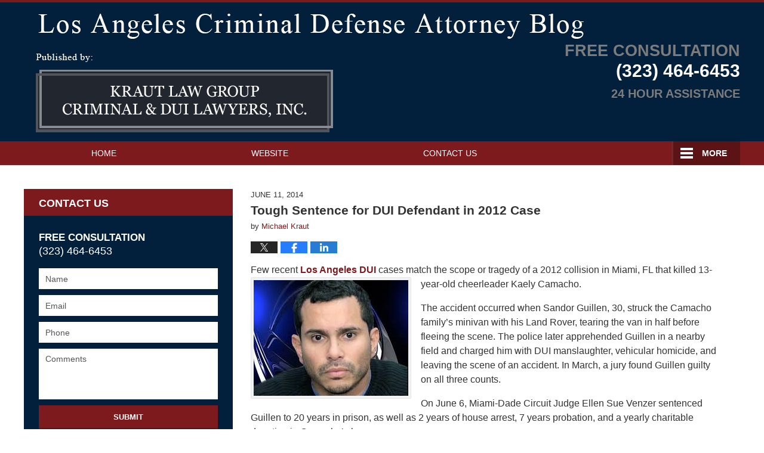

--- FILE ---
content_type: text/html; charset=UTF-8
request_url: https://www.losangelescriminaldefenseattorneyblog.com/tough-sentence-dui-defendant-2012-case/
body_size: 13894
content:
<!DOCTYPE html>
<html class="no-js displaymode-full" itemscope itemtype="http://schema.org/Blog" lang="en-US">
	<head prefix="og: http://ogp.me/ns# article: http://ogp.me/ns/article#" >
		<meta http-equiv="Content-Type" content="text/html; charset=utf-8" />
		<title>Tough Sentence for DUI Defendant in 2012 Case &#8212; Los Angeles Criminal Defense Attorney Blog &#8212; June 11, 2014</title>
		<meta name="viewport" content="width=device-width, initial-scale=1.0" />

		<link rel="stylesheet" type="text/css" media="all" href="/jresources/v/20250617034749/css/main.css" />


		<script type="text/javascript">
			document.documentElement.className = document.documentElement.className.replace(/\bno-js\b/,"js");
		</script>

		<meta name="referrer" content="origin" />
		<meta name="referrer" content="unsafe-url" />

		<meta name='robots' content='index, follow, max-image-preview:large, max-snippet:-1, max-video-preview:-1' />
	<style>img:is([sizes="auto" i], [sizes^="auto," i]) { contain-intrinsic-size: 3000px 1500px }</style>
	
	<!-- This site is optimized with the Yoast SEO plugin v25.7 - https://yoast.com/wordpress/plugins/seo/ -->
	<meta name="description" content="Few recent Los Angeles DUI cases match the scope or tragedy of a 2012 collision in Miami, FL that killed 13-year-old cheerleader Kaely Camacho. The &#8212; June 11, 2014" />
	<link rel="canonical" href="https://www.losangelescriminaldefenseattorneyblog.com/tough-sentence-dui-defendant-2012-case/" />
	<meta name="twitter:label1" content="Written by" />
	<meta name="twitter:data1" content="Michael Kraut" />
	<meta name="twitter:label2" content="Est. reading time" />
	<meta name="twitter:data2" content="2 minutes" />
	<!-- / Yoast SEO plugin. -->


<link rel='dns-prefetch' href='//stats.wp.com' />
<link rel='dns-prefetch' href='//v0.wordpress.com' />
<link rel="alternate" type="application/rss+xml" title="Los Angeles Criminal Defense Attorney Blog &raquo; Feed" href="https://www.losangelescriminaldefenseattorneyblog.com/feed/" />
<link rel="alternate" type="application/rss+xml" title="Los Angeles Criminal Defense Attorney Blog &raquo; Comments Feed" href="https://www.losangelescriminaldefenseattorneyblog.com/comments/feed/" />
<script type="text/javascript">
/* <![CDATA[ */
window._wpemojiSettings = {"baseUrl":"https:\/\/s.w.org\/images\/core\/emoji\/16.0.1\/72x72\/","ext":".png","svgUrl":"https:\/\/s.w.org\/images\/core\/emoji\/16.0.1\/svg\/","svgExt":".svg","source":{"concatemoji":"https:\/\/www.losangelescriminaldefenseattorneyblog.com\/wp-includes\/js\/wp-emoji-release.min.js?ver=7f08c3448240c80842b50f945023b5cf"}};
/*! This file is auto-generated */
!function(s,n){var o,i,e;function c(e){try{var t={supportTests:e,timestamp:(new Date).valueOf()};sessionStorage.setItem(o,JSON.stringify(t))}catch(e){}}function p(e,t,n){e.clearRect(0,0,e.canvas.width,e.canvas.height),e.fillText(t,0,0);var t=new Uint32Array(e.getImageData(0,0,e.canvas.width,e.canvas.height).data),a=(e.clearRect(0,0,e.canvas.width,e.canvas.height),e.fillText(n,0,0),new Uint32Array(e.getImageData(0,0,e.canvas.width,e.canvas.height).data));return t.every(function(e,t){return e===a[t]})}function u(e,t){e.clearRect(0,0,e.canvas.width,e.canvas.height),e.fillText(t,0,0);for(var n=e.getImageData(16,16,1,1),a=0;a<n.data.length;a++)if(0!==n.data[a])return!1;return!0}function f(e,t,n,a){switch(t){case"flag":return n(e,"\ud83c\udff3\ufe0f\u200d\u26a7\ufe0f","\ud83c\udff3\ufe0f\u200b\u26a7\ufe0f")?!1:!n(e,"\ud83c\udde8\ud83c\uddf6","\ud83c\udde8\u200b\ud83c\uddf6")&&!n(e,"\ud83c\udff4\udb40\udc67\udb40\udc62\udb40\udc65\udb40\udc6e\udb40\udc67\udb40\udc7f","\ud83c\udff4\u200b\udb40\udc67\u200b\udb40\udc62\u200b\udb40\udc65\u200b\udb40\udc6e\u200b\udb40\udc67\u200b\udb40\udc7f");case"emoji":return!a(e,"\ud83e\udedf")}return!1}function g(e,t,n,a){var r="undefined"!=typeof WorkerGlobalScope&&self instanceof WorkerGlobalScope?new OffscreenCanvas(300,150):s.createElement("canvas"),o=r.getContext("2d",{willReadFrequently:!0}),i=(o.textBaseline="top",o.font="600 32px Arial",{});return e.forEach(function(e){i[e]=t(o,e,n,a)}),i}function t(e){var t=s.createElement("script");t.src=e,t.defer=!0,s.head.appendChild(t)}"undefined"!=typeof Promise&&(o="wpEmojiSettingsSupports",i=["flag","emoji"],n.supports={everything:!0,everythingExceptFlag:!0},e=new Promise(function(e){s.addEventListener("DOMContentLoaded",e,{once:!0})}),new Promise(function(t){var n=function(){try{var e=JSON.parse(sessionStorage.getItem(o));if("object"==typeof e&&"number"==typeof e.timestamp&&(new Date).valueOf()<e.timestamp+604800&&"object"==typeof e.supportTests)return e.supportTests}catch(e){}return null}();if(!n){if("undefined"!=typeof Worker&&"undefined"!=typeof OffscreenCanvas&&"undefined"!=typeof URL&&URL.createObjectURL&&"undefined"!=typeof Blob)try{var e="postMessage("+g.toString()+"("+[JSON.stringify(i),f.toString(),p.toString(),u.toString()].join(",")+"));",a=new Blob([e],{type:"text/javascript"}),r=new Worker(URL.createObjectURL(a),{name:"wpTestEmojiSupports"});return void(r.onmessage=function(e){c(n=e.data),r.terminate(),t(n)})}catch(e){}c(n=g(i,f,p,u))}t(n)}).then(function(e){for(var t in e)n.supports[t]=e[t],n.supports.everything=n.supports.everything&&n.supports[t],"flag"!==t&&(n.supports.everythingExceptFlag=n.supports.everythingExceptFlag&&n.supports[t]);n.supports.everythingExceptFlag=n.supports.everythingExceptFlag&&!n.supports.flag,n.DOMReady=!1,n.readyCallback=function(){n.DOMReady=!0}}).then(function(){return e}).then(function(){var e;n.supports.everything||(n.readyCallback(),(e=n.source||{}).concatemoji?t(e.concatemoji):e.wpemoji&&e.twemoji&&(t(e.twemoji),t(e.wpemoji)))}))}((window,document),window._wpemojiSettings);
/* ]]> */
</script>
<style id='wp-emoji-styles-inline-css' type='text/css'>

	img.wp-smiley, img.emoji {
		display: inline !important;
		border: none !important;
		box-shadow: none !important;
		height: 1em !important;
		width: 1em !important;
		margin: 0 0.07em !important;
		vertical-align: -0.1em !important;
		background: none !important;
		padding: 0 !important;
	}
</style>
<link rel='stylesheet' id='wp-block-library-css' href='https://www.losangelescriminaldefenseattorneyblog.com/wp-includes/css/dist/block-library/style.min.css?ver=7f08c3448240c80842b50f945023b5cf' type='text/css' media='all' />
<style id='classic-theme-styles-inline-css' type='text/css'>
/*! This file is auto-generated */
.wp-block-button__link{color:#fff;background-color:#32373c;border-radius:9999px;box-shadow:none;text-decoration:none;padding:calc(.667em + 2px) calc(1.333em + 2px);font-size:1.125em}.wp-block-file__button{background:#32373c;color:#fff;text-decoration:none}
</style>
<style id='global-styles-inline-css' type='text/css'>
:root{--wp--preset--aspect-ratio--square: 1;--wp--preset--aspect-ratio--4-3: 4/3;--wp--preset--aspect-ratio--3-4: 3/4;--wp--preset--aspect-ratio--3-2: 3/2;--wp--preset--aspect-ratio--2-3: 2/3;--wp--preset--aspect-ratio--16-9: 16/9;--wp--preset--aspect-ratio--9-16: 9/16;--wp--preset--color--black: #000000;--wp--preset--color--cyan-bluish-gray: #abb8c3;--wp--preset--color--white: #ffffff;--wp--preset--color--pale-pink: #f78da7;--wp--preset--color--vivid-red: #cf2e2e;--wp--preset--color--luminous-vivid-orange: #ff6900;--wp--preset--color--luminous-vivid-amber: #fcb900;--wp--preset--color--light-green-cyan: #7bdcb5;--wp--preset--color--vivid-green-cyan: #00d084;--wp--preset--color--pale-cyan-blue: #8ed1fc;--wp--preset--color--vivid-cyan-blue: #0693e3;--wp--preset--color--vivid-purple: #9b51e0;--wp--preset--gradient--vivid-cyan-blue-to-vivid-purple: linear-gradient(135deg,rgba(6,147,227,1) 0%,rgb(155,81,224) 100%);--wp--preset--gradient--light-green-cyan-to-vivid-green-cyan: linear-gradient(135deg,rgb(122,220,180) 0%,rgb(0,208,130) 100%);--wp--preset--gradient--luminous-vivid-amber-to-luminous-vivid-orange: linear-gradient(135deg,rgba(252,185,0,1) 0%,rgba(255,105,0,1) 100%);--wp--preset--gradient--luminous-vivid-orange-to-vivid-red: linear-gradient(135deg,rgba(255,105,0,1) 0%,rgb(207,46,46) 100%);--wp--preset--gradient--very-light-gray-to-cyan-bluish-gray: linear-gradient(135deg,rgb(238,238,238) 0%,rgb(169,184,195) 100%);--wp--preset--gradient--cool-to-warm-spectrum: linear-gradient(135deg,rgb(74,234,220) 0%,rgb(151,120,209) 20%,rgb(207,42,186) 40%,rgb(238,44,130) 60%,rgb(251,105,98) 80%,rgb(254,248,76) 100%);--wp--preset--gradient--blush-light-purple: linear-gradient(135deg,rgb(255,206,236) 0%,rgb(152,150,240) 100%);--wp--preset--gradient--blush-bordeaux: linear-gradient(135deg,rgb(254,205,165) 0%,rgb(254,45,45) 50%,rgb(107,0,62) 100%);--wp--preset--gradient--luminous-dusk: linear-gradient(135deg,rgb(255,203,112) 0%,rgb(199,81,192) 50%,rgb(65,88,208) 100%);--wp--preset--gradient--pale-ocean: linear-gradient(135deg,rgb(255,245,203) 0%,rgb(182,227,212) 50%,rgb(51,167,181) 100%);--wp--preset--gradient--electric-grass: linear-gradient(135deg,rgb(202,248,128) 0%,rgb(113,206,126) 100%);--wp--preset--gradient--midnight: linear-gradient(135deg,rgb(2,3,129) 0%,rgb(40,116,252) 100%);--wp--preset--font-size--small: 13px;--wp--preset--font-size--medium: 20px;--wp--preset--font-size--large: 36px;--wp--preset--font-size--x-large: 42px;--wp--preset--spacing--20: 0.44rem;--wp--preset--spacing--30: 0.67rem;--wp--preset--spacing--40: 1rem;--wp--preset--spacing--50: 1.5rem;--wp--preset--spacing--60: 2.25rem;--wp--preset--spacing--70: 3.38rem;--wp--preset--spacing--80: 5.06rem;--wp--preset--shadow--natural: 6px 6px 9px rgba(0, 0, 0, 0.2);--wp--preset--shadow--deep: 12px 12px 50px rgba(0, 0, 0, 0.4);--wp--preset--shadow--sharp: 6px 6px 0px rgba(0, 0, 0, 0.2);--wp--preset--shadow--outlined: 6px 6px 0px -3px rgba(255, 255, 255, 1), 6px 6px rgba(0, 0, 0, 1);--wp--preset--shadow--crisp: 6px 6px 0px rgba(0, 0, 0, 1);}:where(.is-layout-flex){gap: 0.5em;}:where(.is-layout-grid){gap: 0.5em;}body .is-layout-flex{display: flex;}.is-layout-flex{flex-wrap: wrap;align-items: center;}.is-layout-flex > :is(*, div){margin: 0;}body .is-layout-grid{display: grid;}.is-layout-grid > :is(*, div){margin: 0;}:where(.wp-block-columns.is-layout-flex){gap: 2em;}:where(.wp-block-columns.is-layout-grid){gap: 2em;}:where(.wp-block-post-template.is-layout-flex){gap: 1.25em;}:where(.wp-block-post-template.is-layout-grid){gap: 1.25em;}.has-black-color{color: var(--wp--preset--color--black) !important;}.has-cyan-bluish-gray-color{color: var(--wp--preset--color--cyan-bluish-gray) !important;}.has-white-color{color: var(--wp--preset--color--white) !important;}.has-pale-pink-color{color: var(--wp--preset--color--pale-pink) !important;}.has-vivid-red-color{color: var(--wp--preset--color--vivid-red) !important;}.has-luminous-vivid-orange-color{color: var(--wp--preset--color--luminous-vivid-orange) !important;}.has-luminous-vivid-amber-color{color: var(--wp--preset--color--luminous-vivid-amber) !important;}.has-light-green-cyan-color{color: var(--wp--preset--color--light-green-cyan) !important;}.has-vivid-green-cyan-color{color: var(--wp--preset--color--vivid-green-cyan) !important;}.has-pale-cyan-blue-color{color: var(--wp--preset--color--pale-cyan-blue) !important;}.has-vivid-cyan-blue-color{color: var(--wp--preset--color--vivid-cyan-blue) !important;}.has-vivid-purple-color{color: var(--wp--preset--color--vivid-purple) !important;}.has-black-background-color{background-color: var(--wp--preset--color--black) !important;}.has-cyan-bluish-gray-background-color{background-color: var(--wp--preset--color--cyan-bluish-gray) !important;}.has-white-background-color{background-color: var(--wp--preset--color--white) !important;}.has-pale-pink-background-color{background-color: var(--wp--preset--color--pale-pink) !important;}.has-vivid-red-background-color{background-color: var(--wp--preset--color--vivid-red) !important;}.has-luminous-vivid-orange-background-color{background-color: var(--wp--preset--color--luminous-vivid-orange) !important;}.has-luminous-vivid-amber-background-color{background-color: var(--wp--preset--color--luminous-vivid-amber) !important;}.has-light-green-cyan-background-color{background-color: var(--wp--preset--color--light-green-cyan) !important;}.has-vivid-green-cyan-background-color{background-color: var(--wp--preset--color--vivid-green-cyan) !important;}.has-pale-cyan-blue-background-color{background-color: var(--wp--preset--color--pale-cyan-blue) !important;}.has-vivid-cyan-blue-background-color{background-color: var(--wp--preset--color--vivid-cyan-blue) !important;}.has-vivid-purple-background-color{background-color: var(--wp--preset--color--vivid-purple) !important;}.has-black-border-color{border-color: var(--wp--preset--color--black) !important;}.has-cyan-bluish-gray-border-color{border-color: var(--wp--preset--color--cyan-bluish-gray) !important;}.has-white-border-color{border-color: var(--wp--preset--color--white) !important;}.has-pale-pink-border-color{border-color: var(--wp--preset--color--pale-pink) !important;}.has-vivid-red-border-color{border-color: var(--wp--preset--color--vivid-red) !important;}.has-luminous-vivid-orange-border-color{border-color: var(--wp--preset--color--luminous-vivid-orange) !important;}.has-luminous-vivid-amber-border-color{border-color: var(--wp--preset--color--luminous-vivid-amber) !important;}.has-light-green-cyan-border-color{border-color: var(--wp--preset--color--light-green-cyan) !important;}.has-vivid-green-cyan-border-color{border-color: var(--wp--preset--color--vivid-green-cyan) !important;}.has-pale-cyan-blue-border-color{border-color: var(--wp--preset--color--pale-cyan-blue) !important;}.has-vivid-cyan-blue-border-color{border-color: var(--wp--preset--color--vivid-cyan-blue) !important;}.has-vivid-purple-border-color{border-color: var(--wp--preset--color--vivid-purple) !important;}.has-vivid-cyan-blue-to-vivid-purple-gradient-background{background: var(--wp--preset--gradient--vivid-cyan-blue-to-vivid-purple) !important;}.has-light-green-cyan-to-vivid-green-cyan-gradient-background{background: var(--wp--preset--gradient--light-green-cyan-to-vivid-green-cyan) !important;}.has-luminous-vivid-amber-to-luminous-vivid-orange-gradient-background{background: var(--wp--preset--gradient--luminous-vivid-amber-to-luminous-vivid-orange) !important;}.has-luminous-vivid-orange-to-vivid-red-gradient-background{background: var(--wp--preset--gradient--luminous-vivid-orange-to-vivid-red) !important;}.has-very-light-gray-to-cyan-bluish-gray-gradient-background{background: var(--wp--preset--gradient--very-light-gray-to-cyan-bluish-gray) !important;}.has-cool-to-warm-spectrum-gradient-background{background: var(--wp--preset--gradient--cool-to-warm-spectrum) !important;}.has-blush-light-purple-gradient-background{background: var(--wp--preset--gradient--blush-light-purple) !important;}.has-blush-bordeaux-gradient-background{background: var(--wp--preset--gradient--blush-bordeaux) !important;}.has-luminous-dusk-gradient-background{background: var(--wp--preset--gradient--luminous-dusk) !important;}.has-pale-ocean-gradient-background{background: var(--wp--preset--gradient--pale-ocean) !important;}.has-electric-grass-gradient-background{background: var(--wp--preset--gradient--electric-grass) !important;}.has-midnight-gradient-background{background: var(--wp--preset--gradient--midnight) !important;}.has-small-font-size{font-size: var(--wp--preset--font-size--small) !important;}.has-medium-font-size{font-size: var(--wp--preset--font-size--medium) !important;}.has-large-font-size{font-size: var(--wp--preset--font-size--large) !important;}.has-x-large-font-size{font-size: var(--wp--preset--font-size--x-large) !important;}
:where(.wp-block-post-template.is-layout-flex){gap: 1.25em;}:where(.wp-block-post-template.is-layout-grid){gap: 1.25em;}
:where(.wp-block-columns.is-layout-flex){gap: 2em;}:where(.wp-block-columns.is-layout-grid){gap: 2em;}
:root :where(.wp-block-pullquote){font-size: 1.5em;line-height: 1.6;}
</style>
<script type="text/javascript" src="https://www.losangelescriminaldefenseattorneyblog.com/wp-includes/js/jquery/jquery.min.js?ver=3.7.1" id="jquery-core-js"></script>
<script type="text/javascript" src="https://www.losangelescriminaldefenseattorneyblog.com/wp-includes/js/jquery/jquery-migrate.min.js?ver=3.4.1" id="jquery-migrate-js"></script>
<link rel="https://api.w.org/" href="https://www.losangelescriminaldefenseattorneyblog.com/wp-json/" /><link rel="alternate" title="JSON" type="application/json" href="https://www.losangelescriminaldefenseattorneyblog.com/wp-json/wp/v2/posts/948" /><link rel="EditURI" type="application/rsd+xml" title="RSD" href="https://www.losangelescriminaldefenseattorneyblog.com/xmlrpc.php?rsd" />

<link rel='shortlink' href='https://wp.me/p4lwR6-fi' />
<link rel="alternate" title="oEmbed (JSON)" type="application/json+oembed" href="https://www.losangelescriminaldefenseattorneyblog.com/wp-json/oembed/1.0/embed?url=https%3A%2F%2Fwww.losangelescriminaldefenseattorneyblog.com%2Ftough-sentence-dui-defendant-2012-case%2F" />
<link rel="alternate" title="oEmbed (XML)" type="text/xml+oembed" href="https://www.losangelescriminaldefenseattorneyblog.com/wp-json/oembed/1.0/embed?url=https%3A%2F%2Fwww.losangelescriminaldefenseattorneyblog.com%2Ftough-sentence-dui-defendant-2012-case%2F&#038;format=xml" />
	<style>img#wpstats{display:none}</style>
		<link rel="amphtml" href="https://www.losangelescriminaldefenseattorneyblog.com/amp/tough-sentence-dui-defendant-2012-case/" />
		<!-- Willow Authorship Tags -->
<link href="https://www.losangelescriminallawyer.pro/" rel="publisher" />
<link href="https://www.losangelescriminallawyer.pro/michael-e-kraut-managing-attorney.html" rel="author" />

<!-- End Willow Authorship Tags -->		<!-- Willow Opengraph and Twitter Cards -->
<meta name="twitter:creator" content="@LACrimeLawyer" />
<meta name="twitter:card" content="summary" />
<meta name="twitter:url" content="https://wp.me/p4lwR6-fi" />
<meta name="twitter:title" content="Tough Sentence for DUI Defendant in 2012 Case" />
<meta name="twitter:description" content="Few recent Los Angeles DUI cases match the scope or tragedy of a 2012 collision in Miami, FL that killed 13-year-old cheerleader Kaely Camacho. The accident occurred when Sandor Guillen, 30, ..." />
<meta name="twitter:image" content="https://www.losangelescriminaldefenseattorneyblog.com/files/2025/03/social-image-logo-og.jpg" />
<meta property="article:published_time" content="2014-06-11T18:25:51-07:00" />
<meta property="article:modified_time" content="2014-06-12T18:28:26-07:00" />
<meta property="article:section" content="DUI" />
<meta property="article:author" content="https://www.facebook.com/michael.kraut.98" />
<meta property="og:url" content="https://www.losangelescriminaldefenseattorneyblog.com/tough-sentence-dui-defendant-2012-case/" />
<meta property="og:title" content="Tough Sentence for DUI Defendant in 2012 Case" />
<meta property="og:description" content="Few recent Los Angeles DUI cases match the scope or tragedy of a 2012 collision in Miami, FL that killed 13-year-old cheerleader Kaely Camacho. The accident occurred when Sandor Guillen, 30, ..." />
<meta property="og:type" content="article" />
<meta property="og:image" content="https://www.losangelescriminaldefenseattorneyblog.com/files/2025/03/social-image-logo-og.jpg" />
<meta property="og:image:width" content="1200" />
<meta property="og:image:height" content="1200" />
<meta property="og:image:url" content="https://www.losangelescriminaldefenseattorneyblog.com/files/2025/03/social-image-logo-og.jpg" />
<meta property="og:image:secure_url" content="https://www.losangelescriminaldefenseattorneyblog.com/files/2025/03/social-image-logo-og.jpg" />
<meta property="og:site_name" content="Los Angeles Criminal Defense Attorney Blog" />

<!-- End Willow Opengraph and Twitter Cards -->

				<link rel="shortcut icon" type="image/x-icon" href="/jresources/v/20250617034749/icons/favicon.ico"  />
<!-- Google Analytics Metadata -->
<script> window.jmetadata = window.jmetadata || { site: { id: '308', installation: 'lawblogger', name: 'losangelescriminaldefenseattorneyblog-com',  willow: '1', domain: 'losangelescriminaldefenseattorneyblog.com', key: 'Li0tLSAuLi0gLi4uIC0gLi4gLi1sb3NhbmdlbGVzY3JpbWluYWxkZWZlbnNlYXR0b3JuZXlibG9nLmNvbQ==' }, analytics: { ga4: [ { measurementId: 'G-H4H2TZC8K2' } ] } } </script>
<!-- End of Google Analytics Metadata -->

<!-- Google Tag Manager -->
<script>(function(w,d,s,l,i){w[l]=w[l]||[];w[l].push({'gtm.start': new Date().getTime(),event:'gtm.js'});var f=d.getElementsByTagName(s)[0], j=d.createElement(s),dl=l!='dataLayer'?'&l='+l:'';j.async=true;j.src= 'https://www.googletagmanager.com/gtm.js?id='+i+dl;f.parentNode.insertBefore(j,f); })(window,document,'script','dataLayer','GTM-PHFNLNH');</script>
<!-- End Google Tag Manager -->

<link rel="next" href="https://www.losangelescriminaldefenseattorneyblog.com/svetlana-dreyfuss-actor-richard-dreyfusss-wife-busted-hit-run-dui-southern-california/" />
<link rel="prev" href="https://www.losangelescriminaldefenseattorneyblog.com/cedar-city-utah-police-officer-faces-dui-charges-alleged-hit-run/" />

	<script async defer src="https://justatic.com/e/widgets/js/justia.js"></script>

	</head>
	<body class="willow willow-responsive wp-singular post-template-default single single-post postid-948 single-format-standard wp-theme-Willow-Responsive">
	<div id="top-numbers-v2" class="tnv2-sticky top-numbers-v2">
  <ul>
    <li>
      Free Consultation <strong>(323) 464-6453</strong> 
      <a 
        class="tnv2-button" 
        rel="nofollow"
        href="tel:13234646453" 
        data-gtm-location="Sticky Header" 
        data-gtm-value="13234646453"
        data-gtm-action="Contact" 
        data-gtm-category="Phones" 
        data-gtm-device="Mobile" 
        data-gtm-event="phone_contact"
        data-gtm-label="Call" 
        data-gtm-target="Button" 
        data-gtm-type="click">Tap Here To Call Us</a>
      </li>
  </ul>
</div>

<div id="fb-root"></div>

		<div class="container">
			<div class="cwrap">

			<!-- HEADER -->
			<header id="header" role="banner">
							<div class="above_header_widgets_all"><div id="text-6" class="widget above-header-widgets above-header-widgets-allpage widget_text"><strong class="widget-title above-header-widgets-title above-header-widgets-allpage-title"> </strong><div class="content widget-content above-header-widgets-content above-header-widgets-allpage-content">			<div class="textwidget"><div class="blogname-wrapper"><a href="/" class="main-blogname"><strong class="inner-blogname">Los Angeles Criminal Defense Attorney Blog</strong></a></div>
</div>
		</div></div></div>
							<div id="head" class="header-tag-group">

					<div id="logo">
						<a href="https://www.losangelescriminaldefenseattorneyblog.com/">							<img src="/jresources/v/20250617034749/images/logo.png" id="mainlogo" alt="Kraut Law Group Criminal & DUI Lawyers, Inc." />
							Los Angeles Criminal Defense Attorney Blog</a>
					</div>
					        
                    <div id="tagline">
            <a href="https://www.losangelescriminallawyer.pro/">
                	<span class="cta-text-line1">Free Consultation</span>
					<span class="cta-text-line2">(323) 464-6453</span>
					<span class="cta-text-line3"></span>
					<span class="cta-text-line4">24 Hour Assistance</span>
            </a>
            
        </div>
        				</div><!--/#head-->
				<nav id="main-nav" role="navigation">
					<span class="visuallyhidden">Navigation</span>
					<div id="topnav" class="topnav nav-custom"><ul id="tnav-toplevel" class="menu"><li id="menu-item-9" class="priority_1 menu-item menu-item-type-custom menu-item-object-custom menu-item-home menu-item-9"><a href="https://www.losangelescriminaldefenseattorneyblog.com/">Home</a></li>
<li id="menu-item-10" class="priority_2 menu-item menu-item-type-custom menu-item-object-custom menu-item-10"><a href="https://www.losangelescriminallawyer.pro/">Website</a></li>
<li id="menu-item-11" class="priority_3 menu-item menu-item-type-custom menu-item-object-custom menu-item-11"><a href="https://www.losangelescriminallawyer.pro/los-angeles-criminal-law-information-center.html">Practice Areas</a></li>
<li id="menu-item-12" class="priority_1 menu-item menu-item-type-custom menu-item-object-custom menu-item-12"><a href="https://www.losangelescriminallawyer.pro/contact-us.html">Contact Us</a></li>
</ul></div>				</nav>
							</header>

			            

            <!-- MAIN -->
            <div id="main">
	                            <div class="mwrap">
                	
                	
	                <section class="content">
	                		                	<div class="bodytext">
		                	

<article id="post-948" class="entry post-948 post type-post status-publish format-standard hentry category-dui category-dui-probable-cause category-dui-vehicular-manslaughter tag-dui-manslaughter tag-los-angeles-dui" itemprop="blogPost" itemtype="http://schema.org/BlogPosting" itemscope>
	<link itemprop="mainEntityOfPage" href="https://www.losangelescriminaldefenseattorneyblog.com/tough-sentence-dui-defendant-2012-case/" />
	<div class="inner-wrapper">
		<header>

			
			
						<div id="default-featured-image-948-post-id-948" itemprop="image" itemtype="http://schema.org/ImageObject" itemscope>
	<link itemprop="url" href="https://www.losangelescriminaldefenseattorneyblog.com/files/2025/03/social-image-logo-og.jpg" />
	<meta itemprop="width" content="1200" />
	<meta itemprop="height" content="1200" />
	<meta itemprop="representativeOfPage" content="http://schema.org/False" />
</div>
			<div class="published-date"><span class="published-date-label">Published on:</span> <time datetime="2014-06-11T18:25:51-07:00" class="post-date published" itemprop="datePublished" pubdate>June 11, 2014</time></div>
			
			
            <h1 class="entry-title" itemprop="name">Tough Sentence for DUI Defendant in 2012 Case</h1>
                <meta itemprop="headline" content="Tough Sentence for DUI Defendant in 2012 Case" />
			
			
			<div class="author vcard">by <span itemprop="author" itemtype="http://schema.org/Person" itemscope><a href="https://www.losangelescriminallawyer.pro/michael-e-kraut-managing-attorney.html" class="url fn author-krautlawgroup2 author-1035 post-author-link" rel="author" target="_self" itemprop="url"><span itemprop="name">Michael Kraut</span></a><meta itemprop="sameAs" content="https://twitter.com/LACrimeLawyer" /><meta itemprop="sameAs" content="https://www.facebook.com/michael.kraut.98" /><meta itemprop="sameAs" content="https://www.linkedin.com/in/michaelkraut" /><meta itemprop="sameAs" content="http://lawyers.justia.com/lawyer/michael-eric-kraut-154028" /></span></div>
			
			<div class="sharelinks sharelinks-948 sharelinks-horizontal" id="sharelinks-948">
	<a href="https://twitter.com/intent/tweet?url=https%3A%2F%2Fwp.me%2Fp4lwR6-fi&amp;text=Tough+Sentence+for+DUI+Defendant+in+2012+Case&amp;related=LACrimeLawyer%3APost+Author" target="_blank"  onclick="javascript:window.open(this.href, '', 'menubar=no,toolbar=no,resizable=yes,scrollbars=yes,height=600,width=600');return false;"><img src="https://www.losangelescriminaldefenseattorneyblog.com/wp-content/themes/Willow-Responsive/images/share/twitter.gif" alt="Tweet this Post" /></a>
	<a href="https://www.facebook.com/sharer/sharer.php?u=https%3A%2F%2Fwww.losangelescriminaldefenseattorneyblog.com%2Ftough-sentence-dui-defendant-2012-case%2F" target="_blank"  onclick="javascript:window.open(this.href, '', 'menubar=no,toolbar=no,resizable=yes,scrollbars=yes,height=600,width=600');return false;"><img src="https://www.losangelescriminaldefenseattorneyblog.com/wp-content/themes/Willow-Responsive/images/share/fb.gif" alt="Share on Facebook" /></a>
	<a href="http://www.linkedin.com/shareArticle?mini=true&amp;url=https%3A%2F%2Fwww.losangelescriminaldefenseattorneyblog.com%2Ftough-sentence-dui-defendant-2012-case%2F&amp;title=Tough+Sentence+for+DUI+Defendant+in+2012+Case&amp;source=Los+Angeles+Criminal+Defense+Attorney+Blog" target="_blank"  onclick="javascript:window.open(this.href, '', 'menubar=no,toolbar=no,resizable=yes,scrollbars=yes,height=600,width=600');return false;"><img src="https://www.losangelescriminaldefenseattorneyblog.com/wp-content/themes/Willow-Responsive/images/share/linkedin.gif" alt="Share on LinkedIn" /></a>
</div>					</header>
		<div class="content" itemprop="articleBody">
									<div class="entry-content">
								<p>Few recent <a href="https://www.losangelescriminallawyer.pro/los-angeles-vehicular-manslaughter.html">Los Angeles DUI</a> cases match the scope or tragedy of a 2012 collision in Miami, FL that killed 13-year-old cheerleader Kaely Camacho.<a href="https://www.losangelescriminaldefenseattorneyblog.com/files/2014/06/sandor-dui-manslaughter.jpg"><img fetchpriority="high" decoding="async" class="alignleft wp-image-950 size-full" src="https://www.losangelescriminaldefenseattorneyblog.com/files/2014/06/sandor-dui-manslaughter.jpg" alt="sandor-dui-manslaughter" width="259" height="194" srcset="https://www.losangelescriminaldefenseattorneyblog.com/files/2014/06/sandor-dui-manslaughter.jpg 259w, https://www.losangelescriminaldefenseattorneyblog.com/files/2014/06/sandor-dui-manslaughter-160x120.jpg 160w" sizes="(max-width: 259px) 100vw, 259px" /></a></p>
<p>The accident occurred when Sandor Guillen, 30, struck the Camacho family’s minivan with his Land Rover, tearing the van in half before fleeing the scene. The police later apprehended Guillen in a nearby field and charged him with DUI manslaughter, vehicular homicide, and leaving the scene of an accident. In March, a jury found Guillen guilty on all three counts.</p>
<p>On June 6, Miami-Dade Circuit Judge Ellen Sue Venzer sentenced Guillen to 20 years in prison, as well as 2 years of house arrest, 7 years probation, and a yearly charitable donation in Camacho’s honor.</p>
<p>This tragic case has rocked the community, its notoriety attracting crowds of spectators and much media attention. Although Guillen made no statement of remorse at his sentencing hearing, family members accused the media of making the case into a “modern-day lynching,” depicting the defendant as a monster rather than an upstanding individual who made a terrible mistake.</p>
<p>Cases such as Guillen’s present heartbreaking scenarios to everyone involved. Driving under the influence is a serious charge with heavy consequences, and when a person has died, the tragedy extends to the perpetrator, the victims, their families, and the community.</p>
<p>California DUI Law</p>
<p>Under California law, an individual can be charged with vehicular manslaughter when the defendant violates a traffic law or engages in negligent behavior leading to the death of another person. When alcohol is involved, the offense becomes more complex and severe.</p>
<p>In some DUI manslaughter cases, law enforcement agencies may file premature and excessive charges against the defendant to try to force a plea deal. The media may portray defendants as villains, when in reality, they are simply individuals who have made grave errors.</p>
<p>If you are facing DUI manslaughter charges, you are likely frightened, overwhelmed, and full of regret. You don’t need to face this on your own. A <a href="https://www.losangelescriminallawyer.pro/los-angeles-vehicular-manslaughter.html">Los Angeles DUI attorney</a> well-versed in California law and the legal system will use every tool available – from accident reconstruction to toxicology to eyewitness reports – to resolve your case.</p>
<p>Contact Kraut Legal Group today to begin your defense.<br />
<span id="more-948"></span><br />
Did police stop you for driving under the influence in Los Angeles? <a href="https://www.losangelescriminallawyer.pro/lawyer-attorney-1358053.html">Contact</a> DUI defense attorney Michael Kraut for assistance at (323) 464-6453 or online. We’re located at 6255 Sunset Boulevard, Suite 1520, Los Angeles, California 90028.</p>
							</div>
					</div>
		<footer>
							<div class="author vcard">by <span itemprop="author" itemtype="http://schema.org/Person" itemscope><a href="https://www.losangelescriminallawyer.pro/michael-e-kraut-managing-attorney.html" class="url fn author-krautlawgroup2 author-1035 post-author-link" rel="author" target="_self" itemprop="url"><span itemprop="name">Michael Kraut</span></a><meta itemprop="sameAs" content="https://twitter.com/LACrimeLawyer" /><meta itemprop="sameAs" content="https://www.facebook.com/michael.kraut.98" /><meta itemprop="sameAs" content="https://www.linkedin.com/in/michaelkraut" /><meta itemprop="sameAs" content="http://lawyers.justia.com/lawyer/michael-eric-kraut-154028" /></span></div>						<div itemprop="publisher" itemtype="http://schema.org/Organization" itemscope>
				<meta itemprop="name" content="Kraut Law Group Criminal & DUI Lawyers, Inc." />
				
<div itemprop="logo" itemtype="http://schema.org/ImageObject" itemscope>
	<link itemprop="url" href="https://www.losangelescriminaldefenseattorneyblog.com/files/2025/03/KLGCDLawyers-logo.jpg" />
	<meta itemprop="height" content="60" />
	<meta itemprop="width" content="285" />
	<meta itemprop="representativeOfPage" content="http://schema.org/True" />
</div>
			</div>

			<div class="category-list"><span class="category-list-label">Posted in:</span> <span class="category-list-items"><a href="https://www.losangelescriminaldefenseattorneyblog.com/category/dui/" title="View all posts in DUI" class="category-dui term-12 post-category-link">DUI</a>, <a href="https://www.losangelescriminaldefenseattorneyblog.com/category/dui-probable-cause/" title="View all posts in DUI probable cause" class="category-dui-probable-cause term-46 post-category-link">DUI probable cause</a> and <a href="https://www.losangelescriminaldefenseattorneyblog.com/category/dui-vehicular-manslaughter/" title="View all posts in dui vehicular manslaughter" class="category-dui-vehicular-manslaughter term-60 post-category-link">dui vehicular manslaughter</a></span></div><div class="tag-list"><span class="tag-list-label">Tagged:</span> <span class="tag-list-items"><a href="https://www.losangelescriminaldefenseattorneyblog.com/tag/dui-manslaughter/" title="View all posts tagged with dui manslaughter" class="tag-dui-manslaughter term-71 post-tag-link">dui manslaughter</a> and <a href="https://www.losangelescriminaldefenseattorneyblog.com/tag/los-angeles-dui/" title="View all posts tagged with los angeles DUI" class="tag-los-angeles-dui term-34 post-tag-link">los angeles DUI</a></span></div>			
			<div class="published-date"><span class="published-date-label">Published on:</span> <time datetime="2014-06-11T18:25:51-07:00" class="post-date published" itemprop="datePublished" pubdate>June 11, 2014</time></div>			<div class="visuallyhidden">Updated:
				<time datetime="2014-06-12T18:28:26-07:00" class="updated" itemprop="dateModified">June 12, 2014 6:28 pm</time>
			</div>

			
			
			
			
<!-- You can start editing here. -->


			<!-- If comments are closed. -->
		<p class="nocomments">Comments are closed.</p>

	

		</footer>

	</div>
</article>
	<div class="navigation">
		<nav id="post-pagination-bottom" class="pagination post-pagination" role="navigation">
		<span class="nav-prev"><a rel="prev" href="https://www.losangelescriminaldefenseattorneyblog.com/cedar-city-utah-police-officer-faces-dui-charges-alleged-hit-run/" title="Cedar City, Utah Police Officer Faces DUI Charges After Alleged Hit-and-Run"><span class="arrow-left">&laquo;</span> Previous</a></span> <span class="nav-sep">|</span> <span class="nav-home"><a rel="home" href="https://www.losangelescriminaldefenseattorneyblog.com/">Home</a></span> <span class="nav-sep">|</span> <span class="nav-next"><a rel="next" href="https://www.losangelescriminaldefenseattorneyblog.com/svetlana-dreyfuss-actor-richard-dreyfusss-wife-busted-hit-run-dui-southern-california/" title="Svetlana Dreyfuss, Actor Richard Dreyfuss’s Wife, Busted for Hit and Run DUI in Southern California">Next <span class="arrow-right">&raquo;</span></a></span>				</nav>
	</div>
								</div>

																<aside class="sidebar primary-sidebar sc-2 secondary-content" id="sc-2">
			</aside>

							
						</section>

						<aside class="sidebar secondary-sidebar sc-1 secondary-content" id="sc-1">
	    <div id="justia_contact_form-2" class="widget sidebar-widget primary-sidebar-widget justia_contact_form">
    <strong class="widget-title sidebar-widget-title primary-sidebar-widget-title">Contact Us</strong><div class="content widget-content sidebar-widget-content primary-sidebar-widget-content">
    <div class="formdesc">Free Consultation
<strong>(323) 464-6453</strong></div>
    <div id="contactform">
            <form data-gtm-label="Consultation Form" data-gtm-action="Submission" data-gtm-category="Forms" data-gtm-type="submission" data-gtm-conversion="1" id="genericcontactform" name="genericcontactform" action="/jshared/blog-contactus/" class="widget_form" data-validate="parsley">
            <div data-directive="j-recaptcha" data-recaptcha-key="6LfSdTosAAAAAB1qI7gxy6hFCC-JF_oorMlYucrc" data-version="2" data-set-lang="en"></div>
            <div id="errmsg"></div>
            <input type="hidden" name="wpid" value="2" />
            <input type="hidden" name="5_From_Page" value="Los Angeles Criminal Defense Attorney Blog" />
            <input type="hidden" name="firm_name" value="Kraut Law Group Criminal & DUI Lawyers, Inc." />
            <input type="hidden" name="blog_name" value="Los Angeles Criminal Defense Attorney Blog" />
            <input type="hidden" name="site_id" value="" />
            <input type="hidden" name="prefix" value="308" />
            <input type="hidden" name="source" value="main" />
            <input type="hidden" name="source_off" value="" />
            <input type="hidden" name="return_url" value="https://www.losangelescriminaldefenseattorneyblog.com/thank-you" />
            <input type="hidden" name="current_url" value="https://www.losangelescriminaldefenseattorneyblog.com/tough-sentence-dui-defendant-2012-case/" />
            <input type="hidden" name="big_or_small" value="big" />
            <input type="hidden" name="is_blog" value="yes" />
            <span class="fld name"><label class="visuallyhidden" for="Name">Name</label><input type="text" name="10_Name" id="Name" value=""  placeholder="Name"   class="required"  required/></span><span class="fld email"><label class="visuallyhidden" for="Email">Email</label><input type="email" name="20_Email" id="Email" value=""  placeholder="Email"   class="required"  required/></span><span class="fld phone"><label class="visuallyhidden" for="Phone">Phone</label><input type="tel" name="30_Phone" id="Phone" value=""  placeholder="Phone"  pattern="[\+\(\)\d -]+" title="Please enter a valid phone number."  class="required"  required/></span><span class="fld comments"><label class="visuallyhidden" for="Comments">Comments</label><textarea name="40_Comments" id="Comments"  placeholder="Comments"  class="required"  required></textarea></span>
            
            
            
            
            <input type="hidden" name="required_fields" value="10_Name,20_Email,30_Phone,40_Comments" />
            <input type="hidden" name="form_location" value="Consultation Form">
            <span class="submit">
                <button type="submit" name="submitbtn">Submit</button>
            </span>
        </form>
    </div>
    <div style="display:none !important;" class="normal" id="jwpform-validation"></div>
    </div></div><div id="jwpw_connect-2" class="widget sidebar-widget primary-sidebar-widget jwpw_connect">
    <strong class="widget-title sidebar-widget-title primary-sidebar-widget-title">Connect</strong><div class="content widget-content sidebar-widget-content primary-sidebar-widget-content">
    
        <p class="connect-icons">
            <a href="https://www.facebook.com/pages/Los-Angeles-Criminal-Lawyers-Kraut-Law-Group/174187739843" target="_blank" title="Facebook"><img src="https://lawyers.justia.com/s/facebook-flat-64.png" alt="Facebook Icon" border="0" /></a><a href="https://twitter.com/lacrimelawyer" target="_blank" title="Twitter"><img src="https://lawyers.justia.com/s/twitter-flat-64.png" alt="Twitter Icon" border="0" /></a><a href="https://www.linkedin.com/company/482601?trk=tyah" target="_blank" title="LinkedIn"><img src="https://lawyers.justia.com/s/linkedin-flat-64.png" alt="LinkedIn Icon" border="0" /></a><a href="https://lawyers.justia.com/firm/kraut-law-group-14403" target="_blank" title="Justia"><img src="https://lawyers.justia.com/s/justia-flat-64.png" alt="Justia Icon" border="0" /></a><a href="http://rss.justia.com/LosAngelesCriminalDefenseAttorneyBlogCom1" target="_blank" title="Feed"><img src="https://lawyers.justia.com/s/rss-flat-64.png" alt="Feed Icon" border="0" /></a>
        </p>
        <script type="application/ld+json">
{ "@context": "http://schema.org",
  "@type": "http://schema.org/LegalService",
  "name": "Kraut Law Group Criminal & DUI Lawyers, Inc.",
  "image": "https://www.losangelescriminaldefenseattorneyblog.com/files/2025/03/KLGCDLawyers-logo.jpg",
  "sameAs": ["https://www.facebook.com/pages/Los-Angeles-Criminal-Lawyers-Kraut-Law-Group/174187739843","https://twitter.com/lacrimelawyer","https://www.linkedin.com/company/482601?trk=tyah","https://lawyers.justia.com/firm/kraut-law-group-14403","http://rss.justia.com/LosAngelesCriminalDefenseAttorneyBlogCom1"],
  "address": {
    "@type": "PostalAddress",
    "addressCountry": "US"
  }
}
</script>
        
</div></div>
    <div id="jwpw_subscribe-2" class="widget sidebar-widget primary-sidebar-widget jwpw_subscribe">
    <strong class="widget-title sidebar-widget-title primary-sidebar-widget-title"></strong><div class="content widget-content sidebar-widget-content primary-sidebar-widget-content">
        
        <div id="mailchimp_subscribe">
            <form action="https://justia.us13.list-manage.com/subscribe/post?u=c8bb2e166299c6e0578df3718&amp;id=d6975bd2a4"
            method="post" id="mc-embedded-subscribe-form" name="mc-embedded-subscribe-form" class="validate" target="_blank" novalidate>
            <label for="mce-EMAIL">Add your email for subscribe</label>
            <input type="email" value="" name="EMAIL" class="mailchimp email" id="mce-EMAIL" placeholder="Email Address"/>
            <span class="submit">
                <button type="submit" name="subscribe">Subscribe</button>
            </span>
            </form></div>
    </div></div><div id="text-4" class="widget sidebar-widget primary-sidebar-widget widget_text"><strong class="widget-title sidebar-widget-title primary-sidebar-widget-title"> </strong><div class="content widget-content sidebar-widget-content primary-sidebar-widget-content">			<div class="textwidget"><a href="https://www.avvo.com/attorneys/90028-ca-michael-kraut-302720.html?utm_campaign=avvo_rating&utm_content=1217583&utm_medium=avvo_badge&utm_source=avvo" rel="nofollow" target="_blank" title="AVVO Rating">
	<img src="/jresources/images/badge-avvo.png" alt="AVVO Rating"/>
</a></div>
		</div></div><div id="j_categories-2" class="widget sidebar-widget primary-sidebar-widget j_categories"><strong class="widget-title sidebar-widget-title primary-sidebar-widget-title">Topics</strong><div class="content widget-content sidebar-widget-content primary-sidebar-widget-content"><ul>
    <li class="cat-item cat-item-0"><a href="https://www.losangelescriminaldefenseattorneyblog.com/category/dui/">DUI <span>(404)</span></a></li>
    <li class="cat-item cat-item-1"><a href="https://www.losangelescriminaldefenseattorneyblog.com/category/punishment/">Punishment <span>(385)</span></a></li>
    <li class="cat-item cat-item-2"><a href="https://www.losangelescriminaldefenseattorneyblog.com/category/dui-defenses/">DUI Defenses <span>(379)</span></a></li>
    <li class="cat-item cat-item-3"><a href="https://www.losangelescriminaldefenseattorneyblog.com/category/pre-filing-investigations/">Pre-Filing Investigations <span>(159)</span></a></li>
    <li class="cat-item cat-item-4"><a href="https://www.losangelescriminaldefenseattorneyblog.com/category/property-crimes/">Property Crimes <span>(156)</span></a></li>
    <li class="cat-item cat-item-5"><a href="https://www.losangelescriminaldefenseattorneyblog.com/category/los-angeles-warrants/">Los Angeles Warrants <span>(151)</span></a></li>
    <li class="cat-item cat-item-6"><a href="https://www.losangelescriminaldefenseattorneyblog.com/category/medical-fraud/">Medical Fraud <span>(96)</span></a></li>
    <li class="cat-item cat-item-7"><a href="https://www.losangelescriminaldefenseattorneyblog.com/category/domestic-violence/">Domestic Violence <span>(87)</span></a></li>
    <li class="cat-item cat-item-8"><a href="https://www.losangelescriminaldefenseattorneyblog.com/category/white-collar-crime/">White Collar Crime <span>(79)</span></a></li>
    <li class="cat-item cat-item-9"><a href="https://www.losangelescriminaldefenseattorneyblog.com/category/los-angeles-dui-2/">Los Angeles DUI <span>(71)</span></a></li>
    <li class="cat-item cat-item-10"><a href="https://www.losangelescriminaldefenseattorneyblog.com/category/sex-crimes/">Sex Crimes <span>(60)</span></a></li>
    <li class="cat-item cat-item-11"><a href="https://www.losangelescriminaldefenseattorneyblog.com/category/los-angeles-medicare-fraud/">Los Angeles Medicare Fraud <span>(59)</span></a></li>
    <span class="more-categories-link"><a href="/topics/">View More Topics</a></span></ul></div></div><div id="text-3" class="widget sidebar-widget primary-sidebar-widget widget_text"><strong class="widget-title sidebar-widget-title primary-sidebar-widget-title">Search</strong><div class="content widget-content sidebar-widget-content primary-sidebar-widget-content">			<div class="textwidget"><form action="https://www.losangelescriminaldefenseattorneyblog.com/" class="searchform" id="searchform" method="get" role="search"><div><label for="s" class="visuallyhidden">Search</label><input type="text" id="s" name="s" value="" placeholder="Enter Text"/><button type="submit" value="Search" id="searchsubmit">Search</button></div></form></div>
		</div></div><div id="text-2" class="widget sidebar-widget primary-sidebar-widget widget_text"><strong class="widget-title sidebar-widget-title primary-sidebar-widget-title">Our Other Blog</strong><div class="content widget-content sidebar-widget-content primary-sidebar-widget-content">			<div class="textwidget"><ul>
<li><a href="https://www.losangelesduiattorneyblog.com/">Los Angeles DUI Attorney Blog</a></li>
</ul></div>
		</div></div>
		<div id="recent-posts-2" class="widget sidebar-widget primary-sidebar-widget widget_recent_entries">
		<strong class="widget-title sidebar-widget-title primary-sidebar-widget-title">Recent Entries</strong><div class="content widget-content sidebar-widget-content primary-sidebar-widget-content">
		<ul>
											<li>
					<a href="https://www.losangelescriminaldefenseattorneyblog.com/criminal-defense-for-ophthalmologists-accused-of-crimes-in-california/">Criminal Defense for Ophthalmologists Accused of Crimes in California  </a>
											<span class="post-date">June 15, 2025</span>
									</li>
											<li>
					<a href="https://www.losangelescriminaldefenseattorneyblog.com/criminal-defense-for-dentists-in-california/">Criminal Defense for Dentists in California</a>
											<span class="post-date">May 19, 2025</span>
									</li>
											<li>
					<a href="https://www.losangelescriminaldefenseattorneyblog.com/criminal-defense-for-chiropractors-accused-of-crimes-in-california/">Criminal Defense for Chiropractors Accused of Crimes in California</a>
											<span class="post-date">April 28, 2025</span>
									</li>
					</ul>

		</div></div></aside>

					</div>
				</div>


							<!-- FOOTER -->
				<footer id="footer">
					<span class="visuallyhidden">Contact Information</span>
					<div class="fcontainer">

						
						<div id="address">
    <div itemscope="" itemtype="https://schema.org/LegalService" class="slocation location_149">
        <link itemprop="url" href="https://www.losangelescriminallawyer.pro/">
        <meta itemprop="name" content="Kraut Law Group Criminal & DUI Lawyers, Inc.">
        <div itemprop="address" itemscope="" itemtype="https://schema.org/PostalAddress">
            <div itemprop="streetAddress">6255 Sunset Boulevard <br>Suite 1520</div><span itemprop="addressLocality">Los
                Angeles</span>, <span itemprop="addressRegion">CA</span> <span itemprop="postalCode">90028</span> <span
                itemprop="addressCountry"></span>
        </div><span class="contacts"> <span>Local: <span itemprop="telephone">(323) 464-6453</span> </span> </span>
    </div>
    <div itemscope="" itemtype="https://schema.org/LegalService" class="slocation location_146">
        <link itemprop="url" href="https://www.losangelescriminallawyer.pro/">
        <meta itemprop="name" content="Kraut Law Group Criminal & DUI Lawyers, Inc.">
        <div itemprop="address" itemscope="" itemtype="https://schema.org/PostalAddress">
            <div itemprop="streetAddress">121 W Lexington Dr</div><span
                itemprop="addressLocality">Glendale</span>, <span itemprop="addressRegion">CA</span> <span
                itemprop="postalCode">91203</span> <span itemprop="addressCountry"></span>
        </div><span class="contacts"> <span>Phone: <span itemprop="telephone">(818) 459-5829</span> </span> </span>
    </div>
    <div itemscope="" itemtype="https://schema.org/LegalService" class="slocation location_150">
        <link itemprop="url" href="https://www.losangelescriminallawyer.pro/">
        <meta itemprop="name" content="Kraut Law Group Criminal & DUI Lawyers, Inc.">
        <div itemprop="address" itemscope="" itemtype="https://schema.org/PostalAddress">
            <div itemprop="streetAddress">2600 West Olive Avenue <br>5th Floor</div><span
                itemprop="addressLocality">Burbank</span>, <span itemprop="addressRegion">CA</span> <span
                itemprop="postalCode">91505</span> <span itemprop="addressCountry"></span>
        </div><span class="contacts"> <span>Phone: <span itemprop="telephone">(818) 683-2811</span> </span>  </span>
    </div>
    <div itemscope="" itemtype="https://schema.org/LegalService" class="slocation location_151">
        <link itemprop="url" href="https://www.losangelescriminallawyer.pro/">
        <meta itemprop="name" content="Kraut Law Group Criminal & DUI Lawyers, Inc.">
        <div itemprop="address" itemscope="" itemtype="https://schema.org/PostalAddress">
            <div itemprop="streetAddress">444 West Ocean Suite 800</div><span itemprop="addressLocality">Long
                Beach</span>, <span itemprop="addressRegion">CA</span> <span itemprop="postalCode">90802</span> <span
                itemprop="addressCountry"></span>
        </div><span class="contacts"> <span>Phone: <span itemprop="telephone">(562) 471-5702</span> </span> </span>
    </div>
    <div itemscope="" itemtype="https://schema.org/LegalService" class="slocation location_152">
        <link itemprop="url" href="https://www.losangelescriminallawyer.pro/">
        <meta itemprop="name" content="Kraut Law Group Criminal & DUI Lawyers, Inc.">
        <div itemprop="address" itemscope="" itemtype="https://schema.org/PostalAddress">
            <div itemprop="streetAddress">8484 Wilshire Boulevard <br>Suite 660B</div><span
                itemprop="addressLocality">Beverly Hills</span>, <span itemprop="addressRegion">CA</span> <span
                itemprop="postalCode">90211-3220</span> <span itemprop="addressCountry"></span>
        </div><span class="contacts"> <span>Phone: <span itemprop="telephone">(424) 457-0899</span> </span> </span>
    </div>
    <div itemscope="" itemtype="https://schema.org/LegalService" class="slocation location_153">
        <link itemprop="url" href="https://www.losangelescriminallawyer.pro/">
        <meta itemprop="name" content="Kraut Law Group Criminal & DUI Lawyers, Inc.">
        <div itemprop="address" itemscope="" itemtype="https://schema.org/PostalAddress">
            <div itemprop="streetAddress">790 East Colorado Boulevard <br>9th floor</div><span
                itemprop="addressLocality">Pasadena</span>, <span itemprop="addressRegion">CA</span> <span
                itemprop="postalCode">91101</span> <span itemprop="addressCountry"></span>
        </div><span class="contacts"> <span>Phone: <span itemprop="telephone">(626) 768-1574</span> </span> </span>
    </div>
</div>
						<nav id="footernav">
							<div id="footernav-wrapper" class="footernav nav-custom"><ul id="menu-footernav" class="menu"><li id="menu-item-13" class="menu-item menu-item-type-custom menu-item-object-custom menu-item-home menu-item-13"><a href="https://www.losangelescriminaldefenseattorneyblog.com/">Home</a></li>
<li id="menu-item-14" class="menu-item menu-item-type-custom menu-item-object-custom menu-item-14"><a href="https://www.losangelescriminallawyer.pro/">Website</a></li>
<li id="menu-item-1965" class="menu-item menu-item-type-custom menu-item-object-custom menu-item-1965"><a href="https://www.losangelescriminallawyer.pro/privacy-policy.html">Privacy Policy</a></li>
<li id="menu-item-15" class="menu-item menu-item-type-custom menu-item-object-custom menu-item-15"><a href="https://www.losangelescriminallawyer.pro/disclaimer.html">Disclaimer</a></li>
<li id="menu-item-16" class="menu-item menu-item-type-custom menu-item-object-custom menu-item-16"><a href="https://www.losangelescriminallawyer.pro/contact-us.html">Contact Us</a></li>
<li id="menu-item-17" class="menu-item menu-item-type-custom menu-item-object-custom menu-item-17"><a href="https://www.losangelescriminallawyer.pro/sitemap.html">Website Map</a></li>
<li id="menu-item-18" class="menu-item menu-item-type-post_type menu-item-object-page menu-item-18"><a href="https://www.losangelescriminaldefenseattorneyblog.com/archives/">Blog Posts</a></li>
</ul></div>						</nav>
												<div class="copyright" title="Copyright &copy; 2026 Kraut Law Group Criminal & DUI Lawyers, Inc."><div class="jgrecaptcha-text"><p>This site is protected by reCAPTCHA and the Google <a target="_blank" href="https://policies.google.com/privacy">Privacy Policy</a> and <a target="_blank" href="https://policies.google.com/terms">Terms of Service</a> apply.</p><p>Please do not include any confidential or sensitive information in a contact form, text message, or voicemail. The contact form sends information by non-encrypted email, which is not secure. Submitting a contact form, sending a text message, making a phone call, or leaving a voicemail does not create an attorney-client relationship.</p></div><style>.grecaptcha-badge { visibility: hidden; } .jgrecaptcha-text p { margin: 1.8em 0; }</style><span class="copyright_label">Copyright &copy;</span> <span class="copyright_year">2026</span>, <a href="https://www.losangelescriminallawyer.pro/">Kraut Law Group Criminal & DUI Lawyers, Inc.</a></div>
																		<div class="credits"><a target="_blank" href="https://www.justia.com/marketing/law-blogs/"><strong class="justia_brand">JUSTIA</strong> Law Firm Blog Design</a></div>
																	</div>
				</footer>
						</div> <!-- /.cwrap -->
		</div><!-- /.container -->
		<!--[if lt IE 9]>
			<script src="/jshared/jslibs/responsive/mediaqueries/css3-mediaqueries.1.0.2.min.js"></script>
		<![endif]-->
		<script type="text/javascript"> if(!('matchMedia' in window)){ document.write(unescape("%3Cscript src='/jshared/jslibs/responsive/mediaqueries/media.match.2.0.2.min.js' type='text/javascript'%3E%3C/script%3E")); } </script>
		<script type="speculationrules">
{"prefetch":[{"source":"document","where":{"and":[{"href_matches":"\/*"},{"not":{"href_matches":["\/wp-*.php","\/wp-admin\/*","\/files\/*","\/wp-content\/*","\/wp-content\/plugins\/*","\/wp-content\/themes\/Willow-Responsive\/*","\/*\\?(.+)"]}},{"not":{"selector_matches":"a[rel~=\"nofollow\"]"}},{"not":{"selector_matches":".no-prefetch, .no-prefetch a"}}]},"eagerness":"conservative"}]}
</script>
<script type="text/javascript" src="https://www.losangelescriminaldefenseattorneyblog.com/wp-content/plugins/jWP-Widgets/js/jwp-placeholder-fallback.js?ver=7f08c3448240c80842b50f945023b5cf" id="jwp-placeholder-fallback-js"></script>
<script type="text/javascript" src="https://www.losangelescriminaldefenseattorneyblog.com/wp-content/plugins/jWP-Widgets/js/jwp-forms.js?ver=7f08c3448240c80842b50f945023b5cf" id="jwp-forms-js"></script>
<script type="text/javascript" src="https://www.losangelescriminaldefenseattorneyblog.com/jshared/jslibs/validate/parsley.min.js?ver=7f08c3448240c80842b50f945023b5cf" id="parsley-js"></script>
<script type="text/javascript" src="https://www.losangelescriminaldefenseattorneyblog.com/jshared/jslibs/responsive/enquire/enquire.2.0.2.min.js?ver=2.0.2" id="enquire-js"></script>
<script type="text/javascript" src="https://www.losangelescriminaldefenseattorneyblog.com/jshared/jslibs/responsive/responsive.topnav.1.0.4.min.js?ver=1.0.4" id="responsive_topnav-js"></script>
<script type="text/javascript" src="https://www.losangelescriminaldefenseattorneyblog.com/jresources/v/20250617034749/js/site.min.js" id="willow_site.min-js"></script>
<script type="text/javascript" id="jetpack-stats-js-before">
/* <![CDATA[ */
_stq = window._stq || [];
_stq.push([ "view", JSON.parse("{\"v\":\"ext\",\"blog\":\"64236532\",\"post\":\"948\",\"tz\":\"-8\",\"srv\":\"www.losangelescriminaldefenseattorneyblog.com\",\"j\":\"1:14.7\"}") ]);
_stq.push([ "clickTrackerInit", "64236532", "948" ]);
/* ]]> */
</script>
<script type="text/javascript" src="https://stats.wp.com/e-202604.js" id="jetpack-stats-js" defer="defer" data-wp-strategy="defer"></script>

	<div data-directive="j-gdpr" data-privacy-policy-url="https://www.losangelescriminallawyer.pro/privacy-policy.html"></div>
	</body>
</html>


<!--
Performance optimized by W3 Total Cache. Learn more: https://www.boldgrid.com/w3-total-cache/

Page Caching using Disk: Enhanced 

Served from: www.losangelescriminaldefenseattorneyblog.com @ 2026-01-21 11:15:19 by W3 Total Cache
-->